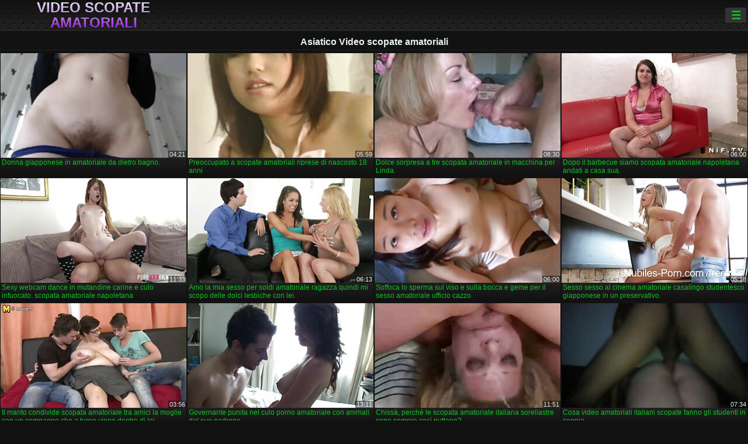

--- FILE ---
content_type: text/html; charset=UTF-8
request_url: https://videoscopateamatoriali.com/category/asian/
body_size: 11672
content:
<!DOCTYPE html><html lang="it"><head>
<title>Asiatico Film porno gratis - Video scopate amatoriali  </title>
<meta charset="utf-8">
<meta name="description" content="Libero  Asiatico. Incredibile amante con corpo perfetto succhia cazzo piccolo sul poker, kinky babe con grande figa ha migliore avventura sesso al gioco e altri porno caldo ">
<base target="_blank">
<meta name="referrer" content="unsafe-url">
<meta name="rating" content="adult">
<link href="https://videoscopateamatoriali.com/category/asian/" rel="canonical">
<meta name="viewport" content="width=device-width, initial-scale=1">
<meta name="theme-color" content="#111111">
<meta name="msapplication-navbutton-color" content="#111111">
<meta name="apple-mobile-web-app-status-bar-style" content="#111111">
<meta http-equiv="x-dns-prefetch-control" content="on">

<link rel="icon" type="image/vnd.microsoft.icon" href="/files/favicon.ico">
<style type="text/css">
body {font-family: Arial; font-size: 9pt; padding: 0px; margin: 0px;}
a, a:visited {text-decoration: none;}

body {background: #111111;}

h1, h2, body, .pages .more, .close, .search .text {color: #e9f3ee;}

a, .menu .act {color: #11c024;}
a:hover, .content .tube:hover, .content .bl:hover {color: #e9f3ee;}

img {width: 100%; height: auto;}

.pages .more {background: #11c024;}
.search .text, .info .down {background: #333333;}

icon, .content .tube, .content .t u, .content .tags a:before, .g1:before, .g2:before, .g3:before, .g4:before, .g5:before, .g6:before, .g7:before, .content .bl {color: #9014d3;}

.pad {font-weight: bold;}
.pad .tp {font-weight: normal;}

.pages .more:hover, .pages span, .info .down:hover, .info .hdv {background: #9014d3;}

.content .tr, .content .tl, .content .br, .content .bl, .player .close, .content .hd, .content .new {background-image: url('/img/1.png');}

.content .th, .list li {margin: 1px;}
.pages a, .pages span {margin: 2px;}

.mw, .header, h1, h2, .content, .pages, .adv, .native, .outstream, .list, .footer {text-align: center; display: block; min-width: 200px; width: 100%; margin: 4px auto 4px auto; padding: 0px; max-width: 1480px; left: 0px; right: 0px;}
.header {max-width: unset;}
.mw {margin-bottom: 0px;}

.bgd {background-image: linear-gradient(#111111, transparent);}

.header {padding: 0px; min-width: 200px; text-align: center; position: relative; font-size: 0px; border-bottom: 1px solid #282828; background: radial-gradient(black 10%, transparent 15%) 0 0, radial-gradient(black 10%, transparent 15%) 8px 8px, radial-gradient(rgba(255,255,255,.1) 10%, transparent 20%) 0 1px, radial-gradient(rgba(255,255,255,.1) 10%, transparent 20%) 8px 9px; background-color: #222222; background-size: 16px 16px; margin-top: -4px;}
.header .left, .header .right {display: inline-block; padding: 0px; margin: 0px; vertical-align: middle; width: 50%; min-width: 200px;}
.header .left {text-align: left; width: 320px;}
.header .right {text-align: right; width: calc(100% - 320px);}

.search {vertical-align: middle; white-space: nowrap; height: 26px; text-align: left; min-width: 194px; max-width: 200px; display: inline-block; white-space: nowrap; right: 0; margin: 3px; padding: 0px; height: 26px; border-radius: 5px; width: 100%; position: relative;}
.search .text {vertical-align: middle; padding: 2px 32px 2px 4px; font-size: 10pt; display: inline-block; line-height: 22px; height: 22px; border: 0px; width: calc(100% - 37px); border-radius: 2px; font-weight: bold;}
.search .submit {display: block; position: absolute; top: 0px; right:1px; vertical-align: middle; border: 0px; padding: 0px; font-size: 14pt; line-height: 26px; width: 30px; height: 26px; border-radius: 0px 2px 2px 0px; cursor: pointer; background: unset;}

.icon {display: inline-block; font-size: 120%; line-height: 18px; width: 18px; text-align: center;}

.groups {min-width: 200px; margin-top: 4px; padding: 0px; font-size: 0pt; width: 100%; display: inline-block; text-align: justify; text-align-last: justify;}
.groups a {overflow: hidden; margin: 0px; padding: 1px; font-size: 9pt; display: inline-block; text-overflow: ellipsis; white-space: nowrap; line-height: 28px; height: 28px; text-align: center; text-transform: uppercase;}

.groups .br {display: none;}
@media screen and (max-width: 660px){
.groups .br {display: block;}
.groups a {line-height: 22px; height: 22px;}
}
@media screen and (max-width: 319px){
.groups {text-align: center; text-align-last: center;}
.groups .br {display: none;}
}

.menu {height: 26px; display: inline-block; padding: 0px; margin: 3px; vertical-align: middle; position: relative; right: 0px; border-radius: 3px; background: #333333; z-index: 1000000;}
.menu:hover {border-radius: 3px 3px 0px 0px;}
.menu .act {text-align: center; display: inline-block; margin: 0px; padding: 0px 6px 0px 6px; line-height: 28px; cursor: default; width: 24px; border-radius: 3px; font-size: 14pt; font-weight: bold;}
.menu:hover ul, .menu:hover .tr {display: block; overflow-x: hidden; overflow-y: auto;}
.menu .tr {width: 36px; height: 8px; margin-top: -2px;}
.menu:hover, .menu ul, .menu .tr {background: #444444;}
.menu ul {background-image: linear-gradient(#444444, #333333);}
.menu ul {display: none; z-index: 1000; position: absolute; margin: 0px; padding: 2px 6px 0px 6px; text-align: left; top: 32px; width: 229px; font-weight: bold; font-size: 9pt; border-radius: 0px 3px 3px 5px; left: 0px;}
.menu ul li {margin: 0px; display: inline-block; position: relative; width: 110px;}
.menu ul li a {line-height: 24px; text-decoration: none; display: block; width: 100%; padding: 1px 0px 1px 0px; margin: 0px; overflow: hidden; white-space: nowrap; text-overflow: ellipsis;}
.menu .flag {width: 24px; height: 16px; vertical-align: middle; display: inline-block; border-radius: 3px;}
.menu a .flag {margin-right: 5px;}

.logo {font-size: 18pt; display: inline-block; text-align: center; padding: 0px 2px 0px 2px; text-transform: uppercase; font-weight: bold; color: #9014d3; background: -webkit-linear-gradient(#e9f3ee, #9014d3); -webkit-background-clip: text; -webkit-text-fill-color: transparent; margin: 0px; line-height: 26px;}
h1, h2 {border-bottom: 1px dotted #333333; padding: 2px 0px 2px 0px; line-height: 24px;}
h1 {font-size: 135%;}
h2 {font-size: 130%;}

.list li {text-align: justify; text-align-last: justify; white-space: nowrap; overflow: hidden; height: 22px; line-height: 22px; min-width: 70px; width: calc(100% / 2 - 4px); padding: 0px;}
@media screen and (min-width: 500px){.list li {width: calc(100% / 3 - 4px);}}
@media screen and (min-width: 700px){.list li {width: calc(100% / 4 - 4px);}}
@media screen and (min-width: 940px){.list li {width: calc(100% / 6 - 4px);}}

.list .desc, .vright .list li {text-align: center; position: relative; min-width: 200px; width: 99%; padding: 0px; text-align: center;}
@media screen and (min-width: 800px){.list .desc {width:  calc(100% / 2 - 4px);}}
@media screen and (min-width: 1200px){.list .desc {width:  calc(100% / 3 - 4px);}}
@media screen and (min-width: 1400px){.list .desc {width:  calc(100% / 4 - 4px);}}

.vright .list li {min-width: 135px; width: calc(100% / 2 - 2px);}

.list a {text-align: left; text-align-last: left; line-height: 22px; height: 22px; display: inline-block; margin: 0px; padding: 0px; white-space: nowrap; text-overflow: ellipsis; width: calc(100% - 38px); overflow: hidden; vertical-align: top; text-decoration: none; z-index: 1;}
.list .desc a {width: calc(100% - 50px);}
.list .icon {margin: 0 -2px 0px 0px;}
.list .g1:before, .list .g2:before, .list .g3:before, .list .g4:before, .list .g5:before, .list .g6:before, .list .g7:before {padding: 0px 2px 0px 2px; font-size: 11pt;} 
.g1:before {content: "\1F4FA";} 
.g2:before {content: "\26A4";} 
.g3:before {content: "\26A5";} 
.g4:before {content: "\26A3";} 
.g5:before {content: "\26A2";} 
.g6:before {content: "\2B50";} 
.g7:before {content: "\1F30F";} 

.content, .pages, .adv, .list {text-align: center; font-size: 0px;}
.list li {display: inline-block; font-size: 9pt;}

.content .message {padding: 15px 0px 15px 0px; display: inline-block; font-size: 9pt;}
.content .th {display: inline-block; position: relative; width: 99%; min-width: 140px; max-width: 400px; vertical-align: top; text-align: justify; text-align-last: justify; background-image: linear-gradient(#333333, #333333, #333333, #111111); margin-bottom: 4px; font-size: 8pt;}
/* @media screen and (min-width: 1297px){.content .th {width: calc(100% / 5 - 4px);}} */

.content .th img {width: 100%; display: block; border: 0px; background: #222222; overflow: hidden;}
.content .desc, .content .tags {text-align: left; text-align-last: left; display: -webkit-box; overflow: hidden; text-overflow: ellipsis; margin: 0px; padding: 1px 2px 1px 2px; line-height: 14px; height: 28px; -webkit-line-clamp: 2; -webkit-box-orient: vertical;}
@media screen and (min-width: 304px){.content .th {width: calc(100% / 2 - 2px);}}
@media screen and (min-width: 649px){.content .th {font-size: 9pt; width: calc(100% / 3 - 2px);}}
@media screen and (min-width: 973px){.content .th {font-size: 9pt; width: calc(100% / 4 - 2px);}}

.content .length, .content .date, .content .views, .content .like, .content .tube, .content .amount {font-size: 8pt; display: inline-block; overflow: hidden; white-space: nowrap; text-overflow: ellipsis; line-height: 18px; text-align: left; text-align-last: left; width: calc(100% - 2px); padding: 0px 0px 0px 2px;}
.content .date, .content .tube {width: calc(60% - 2px);}
.content .length, .content .views, .content .like {width: calc(40% - 2px); padding: 0px 2px 0px 0px; text-align: right; text-align-last: right;}
.content .date:before {content: "\1F4C5"; padding-right: 2px;}
.content .views:before {content: "\1F441"; padding-right: 2px;}
.content .like:before {content: "\1F44D"; padding-right: 2px;}
.content .length:before {content: "\1F552"; padding-right: 2px;}
.content .tube:before {content: "\1F4FA"; padding-right: 2px;}
.content .amount:before {content: "\1F39E"; padding-right: 2px;}
.content .tl, .content .tr, .content .bl, .content .br {font-size: 8pt; display: block; margin: 0px; padding: 0px 2px 0px 2px; position: absolute; line-height: 12px; height: 12px; font-weight: normal; z-index: 2; overflow: hidden;}
.content .tl {top: 0px; left: 0px;}
.content .tr {top: 0px; right: 0px;}
.content .bl {bottom: 30px; left: 0px;}
.content .br {bottom: 30px; right: 0px;}
.content .tags {font-size: 0pt; height: 34px; line-height: 13px;}
.content .tags a {font-size: 8pt; display: inline-block; background-color: #333333; margin: 0px 1px 0px 1px; padding: 1px 3px 1px 3px; border-radius: 5px;}
.content .tags a, .content .tube a {white-space: nowrap; text-decoration: none;}
.content .g1:before, .content .g2:before, .content .g3:before, .content .g4:before, .content .g5:before, .content .g6:before, .content .g7:before {padding: 0px 2px 0px 0px; font-size: 9pt; font-weight: bold;}


.pages {margin-top: 12px;}
.pages a, .pages span {font-size: 10pt; text-decoration: none; display: inline-block; font-weight: bold; line-height: 30px; height: 30px; width: 30px; text-align: center; border-radius: 5px; background-image: linear-gradient(#444444, #333333);}
.pages span {background-image: linear-gradient(#555555, #444444);}

.vleft, .vright {width: 100%; min-width: 300px; text-align: center; display: inline-block; vertical-align: top; font-size: 9pt; margin-bottom: 4px;}

.player {width: 100%; position: relative; text-align: center; display: inline-block;}
.player:before {content: ""; display: block; padding-top: 56.25%;}
.player .play {position: absolute; left: 0; top: 0; bottom: 0; right: 0; background: #000000;}
.player .thumb, .player .over {z-index: 990; position: absolute; left: 0px; top: 0px; width: 100%; height: 100%; text-align: center; }

.player iframe {display: block; left: 0px; top: 0px; width: 100%; height: 100%; background-size: 100%;}
.over {z-index: 9999; background: #000000;}

.player .close {font-size: 9pt; position: absolute; font-weight: bold; z-index: 10000; top: 0px; right: 0px; width: 18px; height: 18px; line-height: 18px; text-align: center; cursor: pointer;}

.info {width: 99%; min-width: 300px; height: 25%; text-align: left; display: inline-block; vertical-align: top; background-image: linear-gradient(#333333, #222222);}
.info .pad {padding: 5px; line-height: 20px; height:100%;}
.info .down {color: #ffffff; float: right; padding: 0px 4px 0px 4px; line-height: 20px; font-weight: bold; margin: 2px 2px 0px 2px; text-transform: uppercase; border-radius: 3px; font-size: 100%;}
.info .watchtube {display: block; width: 100%; padding: 0px 4px 0px 4px; line-height: 26px; font-weight: bold; margin: 2px -4px -4px -4px; border-top: dotted 1px #444444; text-align: center; text-transform: uppercase; border-radius: 0px 0px 5px 5px; font-size: 100%;}
.info .hdv {font-style: italic;}

@media screen and (min-width: 800px){
.vleft, .vright {width: 50%;}
.player {width: 99%;}
}

.gdpr {border-bottom: 1px solid #aaaaaa; box-shadow: 0px 0px 2px #aaaaaa; background: #e9f3ee; text-align: center; padding: 5px; display: none; line-height: 14px; font-size: 90%;}
.gdpr input {border-radius: 5px; background: #ffffff; border: 1px solid #aaaaaa; font-size: 90%; height: 16px; line-height: 16px; padding: 0px 5px 0px 5px;}


.adv {margin-top: 8px; margin-bottom: 8px; width: 728px; height: 90px;}
.outstream {max-width: 730px;}

.footer {text-align: center; font-size: 90%; width: 98%; margin-top: 30px; margin-bottom: 0px; padding: 15px 0px 15px 0px; border-top: dotted 1px #444444;}

@media screen and (max-width: 660px){
.header .left, .header .right {width: 100%; text-align: center;}
}
</style>
</head>

<body>

<div class="header">
<div class="bgd">
<div class="mw">

<div class="left">

<a href="/all/1" class="logo">Video scopate amatoriali </a>

</div>

<div class="right">
<div class="menu">
<span class="act">☰</span><span class="tr"></span>
<ul>
<li><a href="/"><span class="icon"></span> <b>Pagina centrale </b></a></li>
<li><a href="/latest.html"><span class="icon"></span> <b>Video scopate amatoriali </b></a></li>
<li><a href="/most-viewed.html"><span class="icon"></span> <b>Popolare </b></a></li>
<li><a href="/top-rated.html"><span class="icon"></span> <b>Top XXX </b></a></li>
<li><a href="/category.html"><span class="icon"></span> <b>Nicchia </b></a></li>
<li><a href="/channels.html"><span class="icon"></span> <b>Tendenza </b></a></li>
<li><a href="/category/hd/"><span class="icon"></span> <b>Qualità HD </b></a></li>
<li><a href="/category/amateur/"><span class="icon"></span> <b>CASA PORNO </b></a></li>
</ul>
</div>




</div>


</div>


</div>
</div>


<h1>Asiatico Video scopate amatoriali </h1>

<div class="content">

<div class="th">
<a href="/video/10104/donna-giapponese-in-amatoriale-da-dietro-bagno-/"><img src="https://videoscopateamatoriali.com/media/thumbs/4/v10104.jpg?1686720725" alt="Donna giapponese in  ..." width="320" height="180" /><span class="desc">Donna giapponese in amatoriale da dietro bagno.</span></a>
<span class="br">04:21</span>
</div><div class="th">
<a href="https://videoscopateamatoriali.com/link.php"><img src="https://videoscopateamatoriali.com/media/thumbs/6/v03926.jpg?1686785650" alt="Preoccupato a scopat ..." width="320" height="180" /><span class="desc">Preoccupato a scopate amatoriali riprese di nascosto 18 anni</span></a>
<span class="br">05:59</span>
</div><div class="th">
<a href="/video/2797/dolce-sorpresa-a-tre-scopata-amatoriale-in-macchina-per-linda-/"><img src="https://videoscopateamatoriali.com/media/thumbs/7/v02797.jpg?1691199992" alt="Dolce sorpresa a tre ..." width="320" height="180" /><span class="desc">Dolce sorpresa a tre scopata amatoriale in macchina per Linda.</span></a>
<span class="br">08:30</span>
</div><div class="th">
<a href="https://videoscopateamatoriali.com/link.php"><img src="https://videoscopateamatoriali.com/media/thumbs/5/v12625.jpg?1693359927" alt="Dopo il barbecue sia ..." width="320" height="180" /><span class="desc">Dopo il barbecue siamo scopata amatoriale napoletana andati a casa sua.</span></a>
<span class="br">06:00</span>
</div><div class="th">
<a href="https://videoscopateamatoriali.com/link.php"><img src="https://videoscopateamatoriali.com/media/thumbs/7/v01997.jpg?1692064899" alt="Sexy webcam dance in ..." width="320" height="180" /><span class="desc">Sexy webcam dance in mutandine carine e culo infuocato. scopata amatoriale napoletana</span></a>
<span class="br">11:33</span>
</div><div class="th">
<a href="https://videoscopateamatoriali.com/link.php"><img src="https://videoscopateamatoriali.com/media/thumbs/8/v12458.jpg?1688003286" alt="Amo la mia sesso per ..." width="320" height="180" /><span class="desc">Amo la mia sesso per soldi amatoriale ragazza quindi mi scopo delle dolci lesbiche con lei.</span></a>
<span class="br">06:13</span>
</div><div class="th">
<a href="/video/4176/soffoca-lo-sperma-sul-viso-e-sulla-bocca-e-geme-per-il-sesso-amatoriale-ufficio-cazzo-/"><img src="https://videoscopateamatoriali.com/media/thumbs/6/v04176.jpg?1686736993" alt="Soffoca lo sperma su ..." width="320" height="180" /><span class="desc">Soffoca lo sperma sul viso e sulla bocca e geme per il sesso amatoriale ufficio cazzo.</span></a>
<span class="br">06:00</span>
</div><div class="th">
<a href="/video/3500/sesso-sesso-al-cinema-amatoriale-casalingo-studentesco-giapponese-in-un-preservativo-/"><img src="https://videoscopateamatoriali.com/media/thumbs/0/v03500.jpg?1692754964" alt="Sesso sesso al cinem ..." width="320" height="180" /><span class="desc">Sesso sesso al cinema amatoriale casalingo studentesco giapponese in un preservativo.</span></a>
<span class="br">05:18</span>
</div><div class="th">
<a href="https://videoscopateamatoriali.com/link.php"><img src="https://videoscopateamatoriali.com/media/thumbs/1/v02721.jpg?1687827704" alt="Il marito condivide  ..." width="320" height="180" /><span class="desc">Il marito condivide scopata amatoriale tra amici la moglie con un compagno che a turno viene dentro di lei.</span></a>
<span class="br">03:56</span>
</div><div class="th">
<a href="https://videoscopateamatoriali.com/link.php"><img src="https://videoscopateamatoriali.com/media/thumbs/9/v03309.jpg?1688437046" alt="Governante punita ne ..." width="320" height="180" /><span class="desc">Governante punita nel culo porno amatoriale con animali dal suo padrone.</span></a>
<span class="br">13:11</span>
</div><div class="th">
<a href="https://videoscopateamatoriali.com/link.php"><img src="https://videoscopateamatoriali.com/media/thumbs/1/v12261.jpg?1686704489" alt="Chissà, perché le sc ..." width="320" height="180" /><span class="desc">Chissà, perché le scopata amatoriale italiana sorellastre sono sempre così puttane?.</span></a>
<span class="br">11:51</span>
</div><div class="th">
<a href="/video/12079/cosa-video-amatoriali-italiani-scopate-fanno-gli-studenti-in-coppia-/"><img src="https://videoscopateamatoriali.com/media/thumbs/9/v12079.jpg?1693788365" alt="Cosa video amatorial ..." width="320" height="180" /><span class="desc">Cosa video amatoriali italiani scopate fanno gli studenti in coppia.</span></a>
<span class="br">07:34</span>
</div><div class="th">
<a href="/video/130/guarda-e-confronta-come-il-sesso-asiatico-differisce-dal-sesso-amatoriale-tra-moglie-e-marito-nostro-/"><img src="https://videoscopateamatoriali.com/media/thumbs/0/v00130.jpg?1688518071" alt="Guarda e confronta c ..." width="320" height="180" /><span class="desc">Guarda e confronta come il sesso asiatico differisce dal sesso amatoriale tra moglie e marito nostro.</span></a>
<span class="br">06:52</span>
</div><div class="th">
<a href="/video/3119/tette-enormi-una-chiavata-amatoriale-che-scopano-nella-natura-/"><img src="https://videoscopateamatoriali.com/media/thumbs/9/v03119.jpg?1686783799" alt="TETTE ENORMI una chi ..." width="320" height="180" /><span class="desc">TETTE ENORMI una chiavata amatoriale che scopano nella natura.</span></a>
<span class="br">05:34</span>
</div><div class="th">
<a href="https://videoscopateamatoriali.com/link.php"><img src="https://videoscopateamatoriali.com/media/thumbs/9/v06969.jpg?1693359944" alt="Com'è essere vergine ..." width="320" height="180" /><span class="desc">Com'è essere vergine scopata amatoriale sul divano a 20 anni.</span></a>
<span class="br">01:00</span>
</div><div class="th">
<a href="/video/11688/ops-il-scopata-amatoriale-video-padre-del-mio-amico-%C3%A8-entrato-in-me-/"><img src="https://videoscopateamatoriali.com/media/thumbs/8/v11688.jpg?1691117221" alt="Ops! Il scopata amat ..." width="320" height="180" /><span class="desc">Ops! Il scopata amatoriale video padre del mio amico è entrato in me.</span></a>
<span class="br">12:10</span>
</div><div class="th">
<a href="/video/3353/per-la-prima-volta-ho-trovato-interessi-comuni-sesso-amatoriale-cam-nascosta-con-la-mia-sorellastra-/"><img src="https://videoscopateamatoriali.com/media/thumbs/3/v03353.jpg?1686615437" alt="Per la prima volta h ..." width="320" height="180" /><span class="desc">Per la prima volta ho trovato interessi comuni sesso amatoriale cam nascosta con la mia sorellastra.</span></a>
<span class="br">14:59</span>
</div><div class="th">
<a href="https://videoscopateamatoriali.com/link.php"><img src="https://videoscopateamatoriali.com/media/thumbs/4/v08174.jpg?1692146850" alt="I calzini sporchi co ..." width="320" height="180" /><span class="desc">I calzini sporchi convincono lo Schiavo scopata in tre amatoriale a leccare i piedi e l'inguine della padrona.</span></a>
<span class="br">01:25</span>
</div><div class="th">
<a href="https://videoscopateamatoriali.com/link.php"><img src="https://videoscopateamatoriali.com/media/thumbs/9/v08149.jpg?1687829446" alt="La matrigna porno so ..." width="320" height="180" /><span class="desc">La matrigna porno sorella amatoriale molesta un diciottenne in cucina.</span></a>
<span class="br">01:30</span>
</div><div class="th">
<a href="/video/12295/kochila-di-kuni-scopata-amatoriale-in-hotel-in-69-pose-/"><img src="https://videoscopateamatoriali.com/media/thumbs/5/v12295.jpg?1687396650" alt="Kochila di Kuni scop ..." width="320" height="180" /><span class="desc">Kochila di Kuni scopata amatoriale in hotel in 69 pose.</span></a>
<span class="br">03:20</span>
</div><div class="th">
<a href="/video/3002/masturbazione-sesso-romantico-amatoriale-bagnata-della-ragazza-vergine-/"><img src="https://videoscopateamatoriali.com/media/thumbs/2/v03002.jpg?1686444470" alt="Masturbazione sesso  ..." width="320" height="180" /><span class="desc">Masturbazione sesso romantico amatoriale bagnata della ragazza vergine.</span></a>
<span class="br">12:03</span>
</div><div class="th">
<a href="/video/3709/contraendo-il-suo-bambino-sotto-sesso-in-vacanza-amatoriale-le-coperte-/"><img src="https://videoscopateamatoriali.com/media/thumbs/9/v03709.jpg?1693442876" alt="Contraendo il suo ba ..." width="320" height="180" /><span class="desc">Contraendo il suo bambino sotto sesso in vacanza amatoriale le coperte.</span></a>
<span class="br">01:20</span>
</div><div class="th">
<a href="/video/2199/mungendo-il-suo-scopate-amatoriali-mature-cazzo-e-masturbandosi-il-culo-/"><img src="https://videoscopateamatoriali.com/media/thumbs/9/v02199.jpg?1686733342" alt="Mungendo il suo scop ..." width="320" height="180" /><span class="desc">Mungendo il suo scopate amatoriali mature cazzo e masturbandosi il culo.</span></a>
<span class="br">01:04</span>
</div><div class="th">
<a href="/video/12878/chiuso-il-scopate-amatoriali-coppie-italiane-debito-con-il-tassista-/"><img src="https://videoscopateamatoriali.com/media/thumbs/8/v12878.jpg?1687657644" alt="Chiuso il scopate am ..." width="320" height="180" /><span class="desc">Chiuso il scopate amatoriali coppie italiane debito con il tassista.</span></a>
<span class="br">11:29</span>
</div><div class="th">
<a href="/video/4433/privato-con-moglie-in-scopata-amatoriale-in-casa-natura-/"><img src="https://videoscopateamatoriali.com/media/thumbs/3/v04433.jpg?1692582275" alt="Privato con moglie i ..." width="320" height="180" /><span class="desc">Privato con moglie in scopata amatoriale in casa natura.</span></a>
<span class="br">05:00</span>
</div><div class="th">
<a href="/video/6618/togliti-il-preservativo-e-scopata-anale-amatoriale-vieni-dentro-di-me-/"><img src="https://videoscopateamatoriali.com/media/thumbs/8/v06618.jpg?1692582275" alt="Togliti il ​​preserv ..." width="320" height="180" /><span class="desc">Togliti il ​​preservativo e scopata anale amatoriale vieni dentro di me.</span></a>
<span class="br">06:10</span>
</div><div class="th">
<a href="/video/7742/cunnilingus-orgasmo-scopate-in-macchina-amatoriali-e-diteggiatura-/"><img src="https://videoscopateamatoriali.com/media/thumbs/2/v07742.jpg?1686789148" alt="cunnilingus orgasmo  ..." width="320" height="180" /><span class="desc">cunnilingus orgasmo scopate in macchina amatoriali e diteggiatura.</span></a>
<span class="br">06:09</span>
</div><div class="th">
<a href="/video/272/irochka-ha-un-cazzo-nel-culo-scopata-coppia-amatoriale-stretto-/"><img src="https://videoscopateamatoriali.com/media/thumbs/2/v00272.jpg?1693527593" alt="Irochka ha un cazzo  ..." width="320" height="180" /><span class="desc">Irochka ha un cazzo nel culo scopata coppia amatoriale stretto.</span></a>
<span class="br">01:08</span>
</div><div class="th">
<a href="/video/12210/fan-di-rick-e-morty-ottiene-un-cazzo-nella-sua-figa-scopate-amatoriali-video-bagnata-/"><img src="https://videoscopateamatoriali.com/media/thumbs/0/v12210.jpg?1687133828" alt="Fan di Rick e Morty  ..." width="320" height="180" /><span class="desc">Fan di Rick e Morty ottiene un cazzo nella sua figa scopate amatoriali video bagnata.</span></a>
<span class="br">06:25</span>
</div><div class="th">
<a href="/video/5736/la-sposa-%C3%A8-scopata-amatoriale-ripresa-di-nascosto-stata-fatta-entrare-in-cerchio-dagli-amici-dello-sposo-/"><img src="https://videoscopateamatoriali.com/media/thumbs/6/v05736.jpg?1689040903" alt="La sposa è scopata a ..." width="320" height="180" /><span class="desc">La sposa è scopata amatoriale ripresa di nascosto stata fatta entrare in cerchio dagli amici dello sposo.</span></a>
<span class="br">05:24</span>
</div><div class="th">
<a href="/video/7060/pecorina-dura-video-porno-amatoriali-in-vacanza/"><img src="https://videoscopateamatoriali.com/media/thumbs/0/v07060.jpg?1690678114" alt="Pecorina dura. video ..." width="320" height="180" /><span class="desc">Pecorina dura. video porno amatoriali in vacanza</span></a>
<span class="br">13:13</span>
</div><div class="th">
<a href="/video/5234/%C3%A8-venuto-due-volte-mentre-scopate-amatoriali-riprese-di-nascosto-scopava-sua-moglie-sul-balcone-/"><img src="https://videoscopateamatoriali.com/media/thumbs/4/v05234.jpg?1691885847" alt="È venuto due volte m ..." width="320" height="180" /><span class="desc">È venuto due volte mentre scopate amatoriali riprese di nascosto scopava sua moglie sul balcone.</span></a>
<span class="br">01:49</span>
</div><div class="th">
<a href="/video/9422/bella-ragazza-con-un-scopate-amatoriali-casalinghe-grosso-culo-si-masturba-in-un-luogo-pubblico-/"><img src="https://videoscopateamatoriali.com/media/thumbs/2/v09422.jpg?1690248590" alt="Bella ragazza con un ..." width="320" height="180" /><span class="desc">Bella ragazza con un scopate amatoriali casalinghe grosso culo si masturba in un luogo pubblico.</span></a>
<span class="br">06:01</span>
</div><div class="th">
<a href="/video/3722/il-mio-amante-ha-masturbato-la-mia-figa-con-un-vibratore-e-ha-fatto-scopate-amatoriali-porno-sesso-con-lei-/"><img src="https://videoscopateamatoriali.com/media/thumbs/2/v03722.jpg?1686582250" alt="Il mio amante ha mas ..." width="320" height="180" /><span class="desc">Il mio amante ha masturbato la mia figa con un vibratore e ha fatto scopate amatoriali porno sesso con lei.</span></a>
<span class="br">07:10</span>
</div><div class="th">
<a href="/video/11665/la-mia-bambola-mi-chiede-di-fare-sesso-amatoriale-a-scuola-sesso-duro-e-noi-scopiamo-a-casa-sua-/"><img src="https://videoscopateamatoriali.com/media/thumbs/5/v11665.jpg?1690246035" alt="La mia bambola mi ch ..." width="320" height="180" /><span class="desc">La mia bambola mi chiede di fare sesso amatoriale a scuola sesso duro e noi scopiamo a casa sua.</span></a>
<span class="br">01:26</span>
</div><div class="th">
<a href="/video/2610/il-compleanno-di-un-amico-ha-ordinato-ragazzi-squillo-sesso-amatoriale-tra-amici/"><img src="https://videoscopateamatoriali.com/media/thumbs/0/v02610.jpg?1686847613" alt="Il compleanno di un  ..." width="320" height="180" /><span class="desc">Il compleanno di un amico ha ordinato ragazzi squillo. sesso amatoriale tra amici</span></a>
<span class="br">03:59</span>
</div>

</div>
	<style>
a.button {
    box-shadow: 0 1px 2px rgb(0 0 0 / 30%);
    text-align: center;
        font-size: 16px;
    display: inline-block;
    background: #5a637;
    margin: 2;
    border-radius: 6px;
    min-width: 10px;
    border: 1px solid #afb9c1; 
    padding: 10px;
    color: #fff;
    cursor: pointer;
    line-height: 1;
    }
    a.button.current {
  
    background: #9014d3;
    text-align: center;
        font-size: 16px;
    display: inline-block;

    margin: 10 2px 4px;
    border-radius: 4px;
    min-width: 10px;
     box-shadow: 0 1px 2px rgb(0 0 0 / 30%); 
    padding: 10px;
    color: #fff;
    cursor: pointer;
        
    } 
    
    .paginator {    width: 100%;
    overflow: hidden;
    text-align: center;
    font-size: 0;
    padding: 10px 0 0 0;  }
    
    .paginator a {   color: #fff;
    text-decoration: none;}
    .paginator a:hover {   color: #fff; 
     background:#5a6378;
    }
   

		</style>		


<div class="paginator"><a href='https://videoscopateamatoriali.com/category/asian/?page=1' class='button current'>1</a> <a href='https://videoscopateamatoriali.com/category/asian/?page=2' class='button'>2</a> <a href='https://videoscopateamatoriali.com/category/asian/?page=3' class='button'>3</a> <a href='https://videoscopateamatoriali.com/category/asian/?page=4' class='button'>4</a> <a href='https://videoscopateamatoriali.com/category/asian/?page=5' class='button'>5</a> <a href='https://videoscopateamatoriali.com/category/asian/?page=6' class='button'>6</a> <a href='https://videoscopateamatoriali.com/category/asian/?page=7' class='button'>7</a> <a href='https://videoscopateamatoriali.com/category/asian/?page=8' class='button'>8</a> <a href='https://videoscopateamatoriali.com/category/asian/?page=9' class='button'>9</a> <a href='https://videoscopateamatoriali.com/category/asian/?page=10' class='button'>10</a> <a href='https://videoscopateamatoriali.com/category/asian/?page=11' class='button'>11</a> &nbsp;...&nbsp;&nbsp;<a href='https://videoscopateamatoriali.com/category/asian/?page=359' class='button'>359</a>&nbsp;&nbsp;<a href='https://videoscopateamatoriali.com/category/asian/?page=2' class='button'><span>&rarr;</span></a></div>

<h2>Categorie popolari di siti web </h2>
<ul class="list">
<li><a href="/category/homemade+porn/" class="g2">Porno fatti in casa</a>4049</li>					<li><a href="/category/blowjob/" class="g2">Pompino</a>3311</li>					<li><a href="/category/young/" class="g2">Giovane</a>2814</li>					<li><a href="/category/girls+cum/" class="g2">Ragazze cum</a>2517</li>					<li><a href="/category/big+tits/" class="g2">Grandi tette</a>2378</li>					<li><a href="/category/cum/" class="g2">Sborra</a>2280</li>					<li><a href="/category/fetish/" class="g2">Feticcio</a>2060</li>					<li><a href="/category/masturbation+and+masturbation/" class="g2">Masturbazione e masturbazione</a>2035</li>					<li><a href="/category/mature+porn/" class="g2">Maturo porno</a>2027</li>					<li><a href="/category/sex+videos/" class="g2">Video di sesso</a>1973</li>					<li><a href="/category/russian+porn/" class="g2">Russo porno</a>1907</li>					<li><a href="/category/anal/" class="g2">Anale</a>1649</li>					<li><a href="/category/beautiful+girls/" class="g2">Belle ragazze</a>1527</li>					<li><a href="/category/big+dicks/" class="g2">Grandi cazzi</a>1514</li>					<li><a href="/category/fucking/" class="g2">Cazzo</a>1298</li>					<li><a href="/category/perverts/" class="g2">Pervertito</a>1156</li>					<li><a href="/category/wives/" class="g2">Moglie</a>1105</li>					<li><a href="/category/erotic+toys/" class="g2">Giocattoli erotici</a>1046</li>					<li><a href="/category/group+porn/" class="g2">Gruppo porno</a>872</li>					<li><a href="/category/nudists+and+outdoor+sex/" class="g2">Nudisti e sesso all&#039;aperto</a>829</li>					<li><a href="/category/porn+stars/" class="g2">Pornostar</a>716</li>					<li><a href="/category/big+cocks/" class="g2">Grossi cazzi</a>715</li>					<li><a href="/category/in+front+of+a+webcam/" class="g2">Davanti a una webcam</a>568</li>					<li><a href="/category/erotica/" class="g2">Erotica</a>534</li>					<li><a href="/category/incest/" class="g2">Incesto</a>528</li>					<li><a href="/category/bdsm/" class="g2">Bdsm</a>408</li>					<li><a href="/category/girls+cumming/" class="g2">Ragazze cumming</a>406</li>					<li><a href="/category/mom+porn/" class="g2">Mamma porno</a>376</li>					<li><a href="/category/masturbation+and+wanking/" class="g2">Masturbazione e si masturba</a>344</li>					<li><a href="/category/in+the+shower/" class="g2">Sotto la doccia</a>319</li>					<li><a href="/category/drunk/" class="g2">Ubriaco</a>283</li>					<li><a href="/category/porn+mom/" class="g2">Porno mamma</a>273</li>					<li><a href="/category/lesbians/" class="g2">Lesbica</a>263</li>					<li><a href="/category/fisting/" class="g2">Fisting</a>235</li>					<li><a href="/category/pissing+girls/" class="g2">Pissing ragazze</a>219</li>					<li><a href="/category/nudists+and+sex+on+the+street/" class="g2">Nudisti e sesso per strada</a>191</li>					<li><a href="/category/striptease/" class="g2">Striptease</a>188</li>					<li><a href="/category/erotic+dancing/" class="g2">Danza erotica</a>157</li>					<li><a href="/category/virgins/" class="g2">Vergine</a>144</li>					<li><a href="/category/asian/" class="g2">Asiatico</a>144</li>					<li><a href="/category/bbw/" class="g2">Bbw</a>134</li>					<li><a href="/category/naked+celebrities/" class="g2">Celebrità nude</a>130</li>					<li><a href="/category/hidden+camera+and+peeping/" class="g2">Telecamera nascosta e fa capolino</a>114</li>					<li><a href="/category/asian+women/" class="g2">Donne asiatiche</a>104</li>					<li><a href="/category/hidden+cam+and+peeping/" class="g2">Nascosto camma e peeping</a>91</li>					<li><a href="/category/negroes+and+mulattoes/" class="g2">Negri e mulatti</a>83</li>					<li><a href="/category/of+girls+cumming/" class="g2">Di ragazze cumming</a>68</li>					<li><a href="/category/lesbian/" class="g2">Lesbica</a>63</li>					<li><a href="/category/sex+jokes/" class="g2">Sesso scherzi</a>55</li>					<li><a href="/category/blow+job/" class="g2">Pompino</a>50</li>					<li><a href="/category/blacks+and+mulattoes/" class="g2">Neri e mulatti</a>44</li>					<li><a href="/category/bisexuals/" class="g2">bisessuale</a>40</li>					<li><a href="/category/asian+girls/" class="g2">Ragazze asiatiche</a>35</li>					<li><a href="/category/sex+video/" class="g2">Sesso video</a>29</li>					<li><a href="/category/miscellaneous/" class="g2">Varie</a>27</li>					<li><a href="/category/of+girls+cum/" class="g2">Di ragazze cum</a>27</li>					<li><a href="/category/masturbation+and+jerking+off/" class="g2">Masturbazione e masturbandosi</a>26</li>					<li><a href="/category/porn+mature/" class="g2">Porno maturo</a>23</li>					<li><a href="/category/mature/" class="g2">Maturo</a>22</li>					<li><a href="/category/wife/" class="g2">Moglie</a>21</li>					<li><a href="/category/in+front+of+webcam/" class="g2">Davanti alla webcam</a>21</li>					<li><a href="/category/trannies/" class="g2">Transessuali</a>13</li>					<li><a href="/category/of+masturbation+and+masturbation/" class="g2">Di masturbazione e masturbazione</a>8</li>					<li><a href="/category/girls+cum+in+front+of+a+webcam/" class="g2">Ragazze cum in anteriore di un webcam</a>8</li>					<li><a href="/category/lesbian+porn/" class="g2">Lesbiche porno</a>6</li>					<li><a href="/category/sperm/" class="g2">Sperma</a>6</li>					<li><a href="/category/blacks+and+mulatto/" class="g2">Neri e mulatti</a>5</li>					<li><a href="/category/russian+russian+porn/" class="g2">Russo russo porno</a>5</li>					<li><a href="/category/young+porn/" class="g2">Giovane porno</a>5</li>					<li><a href="/category/in+front+of+the+webcam/" class="g2">Davanti alla webcam</a>5</li>					<li><a href="/category/porn+girls+cum/" class="g2">Porno ragazze cum</a>4</li>					<li><a href="/category/erotic/" class="g2">Erotico</a>3</li>					<li><a href="/category/sex+videos+of+girls+cumming/" class="g2">Video di sesso di ragazze cumming</a>2</li>					<li><a href="/category/gay+porn/" class="g2">Porno gay</a>2</li>					<li><a href="/category/shemale/" class="g2">Trans</a>2</li>					<li><a href="/category/virgin+porn/" class="g2">Vergine porno</a>2</li>					<li><a href="/category/masturbation+and+wank/" class="g2">Masturbazione e sega</a>2</li>					<li><a href="/category/in+front/" class="g2">Davanti</a>2</li>					<li><a href="/category/of+a+virgin+webcam/" class="g2">di una vergine webcam</a>2</li>					<li><a href="/category/russian+russian+anal/" class="g2">Russo russo anale</a>1</li>					<li><a href="/category/russian+russian+big+tits/" class="g2">Russo russo grandi tette</a>1</li>					<li><a href="/category/porn+masturbation+and+masturbation/" class="g2">Porno masturbazione e masturbazione</a>1</li>					<li><a href="/category/russian+russian+in+the+shower/" class="g2">Russo russo sotto la doccia</a>1</li>					

</ul>

<h2>Tubo categoria adulta </h2>
<ul class="list">

<li><a href="/tag/209/" class="g1">a pecorina amatoriale</a> 19</li>
<li><a href="/tag/11/" class="g1">amante amatoriale</a> 101</li>
<li><a href="/tag/222/" class="g1">amante italiana scopata</a> 17</li>
<li><a href="/tag/259/" class="g1">amatoriale chiavata</a> 19</li>
<li><a href="/tag/147/" class="g1">amatoriale con negro</a> 39</li>
<li><a href="/tag/255/" class="g1">amatoriale da dietro</a> 19</li>
<li><a href="/tag/85/" class="g1">amatoriale italiana scopata</a> 40</li>
<li><a href="/tag/287/" class="g1">amatoriale matura con ragazzo</a> 19</li>
<li><a href="/tag/251/" class="g1">amatoriale matura inculata</a> 19</li>
<li><a href="/tag/266/" class="g1">amatoriale moglie con negro</a> 17</li>
<li><a href="/tag/174/" class="g1">amatoriale moglie e marito</a> 19</li>
<li><a href="/tag/86/" class="g1">amatoriale moglie scopata</a> 40</li>
<li><a href="/tag/237/" class="g1">amatoriale negra</a> 19</li>
<li><a href="/tag/4/" class="g1">amatoriale scopata</a> 103</li>
<li><a href="/tag/324/" class="g1">amatoriale scopata in auto</a> 19</li>
<li><a href="/tag/244/" class="g1">amatoriale scopata in macchina</a> 19</li>
<li><a href="/tag/95/" class="g1">amatoriale scopata italiana</a> 38</li>
<li><a href="/tag/280/" class="g1">amatoriale sesso per soldi</a> 18</li>
<li><a href="/tag/195/" class="g1">amatoriale zia e nipote</a> 19</li>
<li><a href="/tag/236/" class="g1">amatoriale zia nipote</a> 19</li>
<li><a href="/tag/226/" class="g1">amatoriali italiani scopate</a> 19</li>
<li><a href="/tag/182/" class="g1">amatoriali scopano</a> 18</li>
<li><a href="/tag/16/" class="g1">amatoriali scopate</a> 103</li>
<li><a href="/tag/313/" class="g1">bella scopata amatoriale italiana</a> 18</li>
<li><a href="/tag/206/" class="g1">bellissima scopata amatoriale</a> 18</li>
<li><a href="/tag/198/" class="g1">casalinga scopata amatoriale</a> 19</li>
<li><a href="/tag/205/" class="g1">casalinghe arrapate amatoriali</a> 19</li>
<li><a href="/tag/235/" class="g1">casalinghe sesso amatoriale</a> 19</li>
<li><a href="/tag/59/" class="g1">chiavata amatoriale italiana</a> 61</li>
<li><a href="/tag/245/" class="g1">chiavata italiana amatoriale</a> 19</li>
<li><a href="/tag/159/" class="g1">cognata scopata amatoriale</a> 39</li>
<li><a href="/tag/323/" class="g1">coppia fa sesso amatoriale</a> 19</li>
<li><a href="/tag/341/" class="g1">coppia italiana scopata amatoriale</a> 19</li>
<li><a href="/tag/219/" class="g1">coppie amatoriali scopano</a> 19</li>
<li><a href="/tag/58/" class="g1">coppie italiane scopano</a> 60</li>
<li><a href="/tag/cum/" class="g1">cum</a> 1</li>
<li><a href="/tag/345/" class="g1">donna scopata amatoriale</a> 18</li>
<li><a href="/tag/305/" class="g1">donne scopate amatoriali</a> 19</li>
<li><a href="/tag/fetish/" class="g1">fetish</a> 1</li>
<li><a href="/tag/277/" class="g1">ficcata amatoriale</a> 19</li>
<li><a href="/tag/288/" class="g1">fidanzati scopano amatoriale</a> 18</li>
<li><a href="/tag/317/" class="g1">fottute amatoriali</a> 19</li>
<li><a href="/tag/183/" class="g1">giovane scopata amatoriale</a> 19</li>
<li><a href="/tag/256/" class="g1">giovani scopate amatoriali</a> 19</li>
<li><a href="/tag/274/" class="g1">giovani sesso amatoriale</a> 19</li>
<li><a href="/tag/girls+cum/" class="g1">girls cum</a> 1</li>
<li><a href="/tag/318/" class="g1">grande chiavata amatoriale</a> 19</li>
<li><a href="/tag/75/" class="g1">grande scopata amatoriale</a> 40</li>
<li><a href="/tag/210/" class="g1">gratis sesso amatoriale italiano</a> 19</li>
<li><a href="/tag/homemade+porn/" class="g1">homemade porn</a> 1</li>
<li><a href="/tag/29/" class="g1">inculata gay amatoriale</a> 101</li>
<li><a href="/tag/94/" class="g1">italiana amatoriale scopata</a> 39</li>
<li><a href="/tag/8/" class="g1">italiana scopata amatoriale</a> 102</li>
<li><a href="/tag/289/" class="g1">le migliori scopate amatoriali</a> 19</li>
<li><a href="/tag/92/" class="g1">mamma scopata amatoriale</a> 38</li>
<li><a href="/tag/masturbation+and+masturbation/" class="g1">masturbation and masturbation</a> 1</li>
<li><a href="/tag/masturbation+and+wanking/" class="g1">masturbation and wanking</a> 1</li>
<li><a href="/tag/80/" class="g1">matura scopata amatoriale</a> 39</li>
<li><a href="/tag/125/" class="g1">mature scopate amatoriali</a> 39</li>
<li><a href="/tag/110/" class="g1">moglie amatoriale inculata</a> 38</li>
<li><a href="/tag/286/" class="g1">moglie italiana con dildo</a> 19</li>
<li><a href="/tag/5/" class="g1">moglie scopata amatoriale</a> 102</li>
<li><a href="/tag/21/" class="g1">porno amatoriale con animali</a> 102</li>
<li><a href="/tag/242/" class="g1">porno amatoriale con cani</a> 19</li>
<li><a href="/tag/281/" class="g1">porno amatoriale con prostitute</a> 19</li>
<li><a href="/tag/314/" class="g1">porno amatoriale in albergo</a> 19</li>
<li><a href="/tag/61/" class="g1">porno amatoriale in cucina</a> 61</li>
<li><a href="/tag/51/" class="g1">porno amatoriale prostitute</a> 59</li>
<li><a href="/tag/74/" class="g1">porno anziane amatoriale</a> 40</li>
<li><a href="/tag/136/" class="g1">porno fratello e sorella amatoriale</a> 39</li>
<li><a href="/tag/30/" class="g1">porno nonna amatoriale</a> 103</li>
<li><a href="/tag/157/" class="g1">porno ragazzi amatoriale</a> 39</li>
<li><a href="/tag/64/" class="g1">porno scopate amatoriali</a> 60</li>
<li><a href="/tag/47/" class="g1">porno sorella amatoriale</a> 60</li>
<li><a href="/tag/252/" class="g1">prima scopata amatoriale</a> 19</li>
<li><a href="/tag/32/" class="g1">ragazza scopata amatoriale</a> 103</li>
<li><a href="/tag/337/" class="g1">riprese amatoriali di scopate</a> 19</li>
<li><a href="/tag/78/" class="g1">scopano amatoriale</a> 40</li>
<li><a href="/tag/90/" class="g1">scopata a pecora amatoriale</a> 39</li>

</ul>

<h2>Sito internet </h2>
<ul class="list">
<li><a href="https://it.freexxxpornstar.com/" class="g7">Porno gratis in hd</a></li><li><a href="https://it.vedetexxx.com/" class="g7">Film gratis per adulti</a></li><li><a href="https://it.filmsexearabe.com/" class="g7">Donne mature pelose</a></li><li><a href="https://it.kostenlosereifefrauen.com/" class="g7">Film porno romantici</a></li><li><a href="https://it.pilluporno.com/" class="g7">Porno nonna</a></li><li><a href="https://it.xxxanalcasero.com/" class="g7">Film porno gratis donne mature</a></li><li><a href="https://videoxxxamatoriali.top/" class="g7">Video xxx amatoriali</a></li><li><a href="https://it.pornxxxvideosfree.com/" class="g7">Film porno streaming gratis</a></li><li><a href="https://it.vieillecochonne.org/" class="g7">Video amatoriali italiani xxx</a></li><li><a href="https://mammetroie.net/" class="g7">Mamme troie</a></li><li><a href="https://it.xxxindianpornvideos.com/" class="g7">Film porno attrici italiane</a></li><li><a href="https://videohardamatoriali.com/" class="g7">Video hard amatoriali</a></li><li><a href="https://troieitaliane.net/" class="g7">Troie italiane</a></li><li><a href="https://filmpornogratuiti.net/" class="g7">Film porno gratuiti</a></li><li><a href="https://videoamatorialexxx.com/" class="g7">Video amatoriale xxx</a></li><li><a href="https://vecchiescopate.com/" class="g7">Vecchie scopate</a></li><li><a href="https://it.najboljipornofilmovi.com/" class="g7">Video casalinghi gratis</a></li><li><a href="https://filmpornoanziane.com/" class="g7">Film porno anziane</a></li><li><a href="https://filmharditaliani.com/" class="g7">Film hard italiani</a></li><li><a href="https://xxxdonnemature.com/" class="g7">XXX donne mature</a></li>
</ul>



<div class="footer">
<a href="/tos.php">Termini di servizio-Contatti-Pubblicità </a><br><br>
Video scopate amatoriali-Tutti i diritti Riservati 
</div>



</body></html>